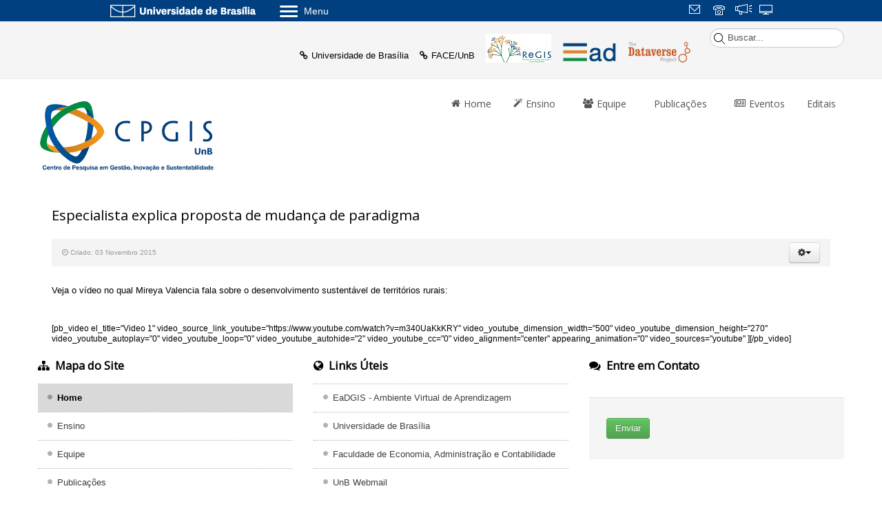

--- FILE ---
content_type: text/html; charset=utf-8
request_url: http://cpgis.unb.br/index.php?option=com_content&view=article&id=132:especialista-explica-proposta&catid=86:novidades&Itemid=2138
body_size: 13061
content:
<!DOCTYPE html>
<!-- jsn_blank_pro 1.0.3 -->
<html lang="pt-br" dir="ltr">
<head>
	<meta http-equiv="content-type" content="text/html; charset=utf-8" />
	<meta name="author" content="Alexandre Maduro" />
	<meta name="generator" content="Joomla! - Open Source Content Management - Version 3.7.4" />
	<title>Especialista explica proposta de mudança de paradigma</title>
	<link href="/templates/jsn_blank_pro/favicon.ico" rel="shortcut icon" type="image/vnd.microsoft.icon" />
	<link href="http://cpgis.unb.br/index.php?option=com_search&amp;view=article&amp;id=132:especialista-explica-proposta&amp;catid=86:novidades&amp;Itemid=2138&amp;format=opensearch" rel="search" title="Pesquisar CPGIS" type="application/opensearchdescription+xml" />
	<link href="/media/system/css/modal.css?b27f4c9271abcc7a69a196a8eed4cc00" rel="stylesheet" type="text/css" />
	<link href="/components/com_imageshow/assets/css/style.css" rel="stylesheet" type="text/css" />
	<link href="/media/jui/css/bootstrap.min.css?b27f4c9271abcc7a69a196a8eed4cc00" rel="stylesheet" type="text/css" />
	<link href="/media/jui/css/bootstrap-responsive.min.css?b27f4c9271abcc7a69a196a8eed4cc00" rel="stylesheet" type="text/css" />
	<link href="/media/jui/css/bootstrap-extended.css?b27f4c9271abcc7a69a196a8eed4cc00" rel="stylesheet" type="text/css" />
	<link href="/plugins/system/jsntplframework/assets/3rd-party/bootstrap/css/bootstrap-frontend.min.css" rel="stylesheet" type="text/css" />
	<link href="/plugins/system/jsntplframework/assets/3rd-party/bootstrap/css/bootstrap-responsive-frontend.min.css" rel="stylesheet" type="text/css" />
	<link href="/templates/system/css/system.css" rel="stylesheet" type="text/css" />
	<link href="/templates/system/css/general.css" rel="stylesheet" type="text/css" />
	<link href="/templates/jsn_blank_pro/css/template.css" rel="stylesheet" type="text/css" />
	<link href="/templates/jsn_blank_pro/css/template_pro.css" rel="stylesheet" type="text/css" />
	<link href="/templates/jsn_blank_pro/css/colors/green.css" rel="stylesheet" type="text/css" />
	<link href="/templates/jsn_blank_pro/css/styles/business.css" rel="stylesheet" type="text/css" />
	<link href="/templates/jsn_blank_pro/css/layouts/jsn_wide.css" rel="stylesheet" type="text/css" />
	<link href="/templates/jsn_blank_pro/css/layouts/jsn_mobile.css" rel="stylesheet" type="text/css" />
	<link href="/templates/jsn_blank_pro/css/custom.css" rel="stylesheet" type="text/css" />
	<link href="/plugins/system/jsnframework/assets/joomlashine/css/jsn-gui.css" rel="stylesheet" type="text/css" />
	<link href="/plugins/system/jsnframework/assets/3rd-party/jquery-tipsy/tipsy.css" rel="stylesheet" type="text/css" />
	<link href="/components/com_uniform/assets/css/form.css" rel="stylesheet" type="text/css" />
	<link href="/index.php?option=com_uniform&amp;view=form&amp;task=generateStylePages&amp;form_id=3" rel="stylesheet" type="text/css" />
	<style type="text/css">
		div.jsn-modulecontainer ul.menu-mainmenu ul li,
		div.jsn-modulecontainer ul.menu-mainmenu ul {
			width: 200px;
		}
		div.jsn-modulecontainer ul.menu-mainmenu ul ul {
		
				margin-left: 200px;
				margin-left: 200px\9;
			
		}
		div.jsn-modulecontainer ul.menu-mainmenu li.jsn-submenu-flipback ul ul {
		
				right: 200px;
				right: 200px\9;
			
		}
		#jsn-pos-toolbar div.jsn-modulecontainer ul.menu-mainmenu ul ul {
		
				margin-right: 200px;
				margin-right: 200px\9;
				margin-left : auto
		}
	
	div.jsn-modulecontainer ul.menu-sidemenu ul,
	div.jsn-modulecontainer ul.menu-sidemenu ul li {
		width: 200px;
	}
	div.jsn-modulecontainer ul.menu-sidemenu li ul {
		right: -200px;
	}
	body.jsn-direction-rtl div.jsn-modulecontainer ul.menu-sidemenu li ul {
		left: -200px;
		right: auto;
	}
	div.jsn-modulecontainer ul.menu-sidemenu ul ul {
		margin-left: 199px;
	}
	</style>
	<script type="application/json" class="joomla-script-options new">{"system.paths":{"root":"","base":""}}</script>
	<script src="/media/system/js/mootools-core.js?b27f4c9271abcc7a69a196a8eed4cc00" type="text/javascript"></script>
	<script src="/media/system/js/core.js?b27f4c9271abcc7a69a196a8eed4cc00" type="text/javascript"></script>
	<script src="/media/system/js/mootools-more.js?b27f4c9271abcc7a69a196a8eed4cc00" type="text/javascript"></script>
	<script src="/media/system/js/modal.js?b27f4c9271abcc7a69a196a8eed4cc00" type="text/javascript"></script>
	<script src="/media/jui/js/jquery.min.js?b27f4c9271abcc7a69a196a8eed4cc00" type="text/javascript"></script>
	<script src="/media/jui/js/jquery-noconflict.js?b27f4c9271abcc7a69a196a8eed4cc00" type="text/javascript"></script>
	<script src="/media/jui/js/jquery-migrate.min.js?b27f4c9271abcc7a69a196a8eed4cc00" type="text/javascript"></script>
	<script src="/media/jui/js/bootstrap.min.js?b27f4c9271abcc7a69a196a8eed4cc00" type="text/javascript"></script>
	<script src="/media/system/js/caption.js?b27f4c9271abcc7a69a196a8eed4cc00" type="text/javascript"></script>
	<script src="/plugins/system/jsntplframework/assets/joomlashine/js/noconflict.js" type="text/javascript"></script>
	<script src="/plugins/system/jsntplframework/assets/joomlashine/js/utils.js" type="text/javascript"></script>
	<script src="/templates/jsn_blank_pro/js/jsn_template.js" type="text/javascript"></script>
	<script src="/components/com_uniform/assets/js/jsn_uf_jquery_safe.js" type="text/javascript"></script>
	<script src="/components/com_uniform/assets/js/libs/jquery.placeholder.js" type="text/javascript"></script>
	<script src="/components/com_uniform/assets/js/libs/json-2.3.min.js" type="text/javascript"></script>
	<script src="/plugins/system/jsnframework/assets/3rd-party/jquery-scrollto/jquery.scrollTo.js" type="text/javascript"></script>
	<script src="/components/com_uniform/assets/js/form.js" type="text/javascript"></script>
	<script src="/components/com_uniform/assets/js/jsn_uf_conflict.js" type="text/javascript"></script>
	<script type="text/javascript">

		jQuery(function($) {
			SqueezeBox.initialize({});
			SqueezeBox.assign($('a.modal').get(), {
				parse: 'rel'
			});
		});

		window.jModalClose = function () {
			SqueezeBox.close();
		};
		
		// Add extra modal close functionality for tinyMCE-based editors
		document.onreadystatechange = function () {
			if (document.readyState == 'interactive' && typeof tinyMCE != 'undefined' && tinyMCE)
			{
				if (typeof window.jModalClose_no_tinyMCE === 'undefined')
				{	
					window.jModalClose_no_tinyMCE = typeof(jModalClose) == 'function'  ?  jModalClose  :  false;
					
					jModalClose = function () {
						if (window.jModalClose_no_tinyMCE) window.jModalClose_no_tinyMCE.apply(this, arguments);
						tinyMCE.activeEditor.windowManager.close();
					};
				}
		
				if (typeof window.SqueezeBoxClose_no_tinyMCE === 'undefined')
				{
					if (typeof(SqueezeBox) == 'undefined')  SqueezeBox = {};
					window.SqueezeBoxClose_no_tinyMCE = typeof(SqueezeBox.close) == 'function'  ?  SqueezeBox.close  :  false;
		
					SqueezeBox.close = function () {
						if (window.SqueezeBoxClose_no_tinyMCE)  window.SqueezeBoxClose_no_tinyMCE.apply(this, arguments);
						tinyMCE.activeEditor.windowManager.close();
					};
				}
			}
		};
		jQuery(function($){ $(".dropdown-toggle").dropdown(); });jQuery(window).on('load',  function() {
				new JCaption('img.caption');
			});
				JSNTemplate.initTemplate({
					templatePrefix			: "jsn_blank_pro_",
					templatePath			: "/templates/jsn_blank_pro",
					enableRTL				: 0,
					enableGotopLink			: 1,
					enableMobile			: 1,
					enableMobileMenuSticky	: 1,
					enableDesktopMenuSticky	: 1,
					responsiveLayout		: ["mobile","wide"]
				});
			
	</script>
	<meta name="viewport" content="width=device-width, initial-scale=1.0, maximum-scale=2.0" />

	<!-- html5.js and respond.min.js for IE less than 9 -->
	<!--[if lt IE 9]>
		<script src="http://html5shim.googlecode.com/svn/trunk/html5.js"></script>
		<script src="/plugins/system/jsntplframework/assets/3rd-party/respond/respond.min.js"></script>
	<![endif]-->
	</head>
<body id="jsn-master" class="jsn-textstyle-business jsn-color-green jsn-direction-ltr jsn-responsive jsn-mobile jsn-joomla-30  jsn-com-content jsn-view-article jsn-itemid-2138">
        <link type="text/css" href="https://web.unb.br/templates/compartilhado/css/template.css" rel="stylesheet">

			<div class="barra-topo">
    <div class="barra-inner container">
      <div class="row-fluid">
          <div class="logo-unb span3">
             <div class="custom">
				<p>
                    <a href="https://www.unb.br" title="Ir para o Portal da UnB">
            			            			<img alt="" src="https://web.unb.br/images/logo-unb.png">
				  </a>
                  </p>
			 </div>
          </div>
          <div class="menu-unb span7">
                        <div class="menu-toggle-list">
              <a class="btn-menu collapsed" data-target="#menu-collapse" data-toggle="collapse">
                                <img src="https://web.unb.br/images/icon-menu.png" alt="Ícone do menu"> <span>Menu</span>
                
              </a>
              <div id="menu-collapse" class="barra-sp-mobile-menu collapse">
					      <ul class="nav menu"
      					>
        					<li class="item-301"><a href="http://www.unb.br/a-unb?menu=423" target="_blank" >Sobre a UnB</a></li><li class="item-305"><a href="https://www.unb.br/institucional/unidades-academicas/institutos" target="_blank" >Unidades acadêmicas</a></li><li class="item-302"><a href="http://estudenaunb.unb.br/" target="_blank" >Estude na UnB</a></li><li class="item-312"><a href="http://www.unb.br/graduacao?menu=439" target="_blank" >Graduação</a></li><li class="item-313"><a href="http://www.unb.br/pos-graduacao?menu=440" target="_blank" >Pós-Graduação</a></li><li class="item-306"><a href="http://www.unb.br/estrutura-administrativa?menu=425" target="_blank" >Administração</a></li><li class="item-307"><a href="http://dgp.unb.br/" target="_blank" >Servidor</a></li>					      </ul>
			        </div>
            </div>
                    
  
          </div>
          <div class="links-unb span2 pull-right">
                 <div class="modulo-icones-barratopo" style="float:right">
                     <ul>
                         <!-- 111 <li><a target="_blank" href="https://webmail.unb.br/" class="icones-barratopo" id="default">&nbsp;</a>
                         </li> -->
<!-- JONA-->                         <li><a target="_blank" href="https://webmail.unb.br/" class="icones-barratopo" id="webmail" title="Webmail">&nbsp;</a>
                         </li>
			 					<li style="display:none;"><a href="/mapa-do-site?view=html&amp;id=0" class="icones-barratopo" style="padding-right:35px" id="mapa" title="Mapa do Site">&nbsp;</a>
                         		</li>
                                                         <li><a target="_blank" href="https://noticias.unb.br/images/Telefones_unb/mprazer.pdf" id="telefones" title="Telefones da UnB">&nbsp;</a>
                         </li>
                         <li><a target="_blank" href="https://sistema.ouvidorias.gov.br" id="transparencia" title="Fala.BR">&nbsp;</a>
                         </li>
                       
                       <li><a target="_blank" href="http://www.sistemas.unb.br" class="icones-barratopo" id="sistemas" title="Sistemas">&nbsp;</a>
                         </li> 
                       
                       
                     </ul>
                 </div>
          </div>
          <div class="clearfix"></div>
        </div>
    </div>
  </div>


			


	<a name="top" id="top"></a>
		<div id="jsn-page">
			<div id="jsn-pos-stick-leftbottom">
			<div class=" jsn-modulecontainer"><div class="jsn-modulecontainer_inner"><div class="jsn-modulecontent">
<div  >
	<style type="text/css">
/* ========== PROMO ========== */
.jsn-homepage.jsn-demo-page #jsn-promo {
	margin: 0;
}
.jsn-homepage.jsn-demo-page .box_skitter,
.jsn-homepage.jsn-demo-page .label_skitter {
	background: none !important;
}
.jsn-color-blue.jsn-homepage.jsn-demo-page #jsn-promo {
	background-color: #41688f;
}
.jsn-color-red.jsn-homepage.jsn-demo-page #jsn-promo {
	background-color: #e74c3c;
}
.jsn-color-green.jsn-homepage.jsn-demo-page #jsn-promo {
	background-color: #1abc9c;
}
.jsn-color-orange.jsn-homepage.jsn-demo-page #jsn-promo {
	background-color: #e67e22;
}
.jsn-color-violet.jsn-homepage.jsn-demo-page #jsn-promo {
	background-color: #9b59b6;
}
.jsn-color-grey.jsn-homepage.jsn-demo-page #jsn-promo {
	background-color: #bcc6c9;
}
/* ========== MAIN FEATURES ========== */
#demo-main-features {
	padding: 80px 0;
}
#demo-main-features div.grid-layout div.grid-col div.grid-col_inner {
	margin-right: 0;
	padding: 55px;
}

#demo-main-features div.grid-layout.grid1 div.grid-col.block1 div.grid-col_inner {
	border-right: 1px solid #e5e5e5;
	border-bottom: 1px solid #e5e5e5;
}
#demo-main-features div.grid-layout.grid2 div.grid-col.block4 div.grid-col_inner {
	border-top: 1px solid #e5e5e5;
	border-left: 1px solid #e5e5e5;
}
#demo-main-features div.grid-layout.grid2 div.grid-col {
	margin-top: -1px;
}
#demo-main-features div.grid-layout.grid2 div.grid-col.block4 {
	margin-left: -1px;
}
#demo-main-features div.grid-layout div.grid-col .icon {
	display: inline-block;
	float: left;
}
#demo-main-features div.grid-layout div.grid-col .icon .link-icon {
	display: block;
	padding: 0;
	width: 63px;
	height: 63px;
overflow: hidden;
}
#demo-main-features div.grid-layout div.grid-col .icon .link-icon img {
display: block;
	background-color: #555;
}
.jsn-color-blue #demo-main-features div.grid-layout div.grid-col .icon .link-icon img {
	background-color: #009aca;
}
.jsn-color-red #demo-main-features div.grid-layout div.grid-col .icon .link-icon img {
	background-color: #bf0000;
}
.jsn-color-green #demo-main-features div.grid-layout div.grid-col .icon .link-icon img {
	background-color: #429e00;
}
.jsn-color-orange #demo-main-features div.grid-layout div.grid-col .icon .link-icon img  {
	background-color: #e66000;
}
.jsn-color-violet #demo-main-features div.grid-layout div.grid-col .icon .link-icon img {
	background-color: #9e0084;
}
.jsn-color-grey #demo-main-features div.grid-layout div.grid-col .icon .link-icon img {
	background-color: #555;
}
#demo-main-features div.grid-layout div.grid-col .intro-content {
	padding-left: 90px;
}
#demo-main-features div.grid-layout div.grid-col .intro-content .intro-heading a {
	color: #000;
	font-weight: bold;
}
#demo-main-features div.grid-layout div.grid-col .intro-content .desc {
	color: #888;
	line-height: 2em;
}

/* ========== MAIN CONTENT ========== */
.jsn-homepage.jsn-demo-page #jsn-content {
	background-color: #f5f5f5;
}
.jsn-homepage.jsn-demo-page #demo-main-content {
	padding: 50px 0 80px;
}
.jsn-homepage.jsn-demo-page #demo-main-content .demo-responsive-image {
	display: block;
}
.jsn-homepage.jsn-demo-page #demo-main-content .demo-responsive-image img {
	max-width: 100%;
}
.jsn-homepage.jsn-demo-page #demo-main-content .demo-main-content-text {
	padding: 40px;
}
.jsn-homepage.jsn-demo-page #demo-main-content .demo-main-content-text h3.main-heading {
	font-size: 1.8em;
	margin-bottom: 30px;
}

/* ========== DEMO GALLERY ========== */
#demo-gallery {
	padding: 50px 0;
	border-bottom: 1px solid #e5e5e5;
}
#demo-gallery .item {
	padding: 40px;
}
#demo-gallery .item .img a {
	display: block;
	position: relative;
}
#demo-gallery .item .img a img {
	max-width: 100%;
}
#demo-gallery .item .desc {
	padding: 10px 20px;
	border: 1px solid #e5e5e5;
}
#demo-gallery .item .img a:before {
	content: "";
	display: block;
	position: absolute;
	width: 70px;
	height: 70px;
	top: calc(50% - 15px);
	left: 50%;
	margin-left: -35px;
	background: #000 url(media/joomlashine/jsn-blank/custom-html/demo-gallery/icon-zoom.png) center center no-repeat;
	z-index: 10;
	opacity: 0;
	filter: alpha(opacity=0);
	-ms-filter:"progid:DXImageTransform.Microsoft.Alpha(Opacity=0)";
	border-radius: 100%;
	-moz-border-radius: 100%;
	-webkit-border-radius: 100%;
	transition: all 0.2s ease-in-out;
	-moz-transition: all 0.2s ease-in-out;
	-webkit-transition: all 0.2s ease-in-out;
}
#demo-gallery .item .img a:hover:before {
	top: calc(50% - 35px);
	opacity: 1;
	filter: alpha(opacity=100);
	-ms-filter:"progid:DXImageTransform.Microsoft.Alpha(Opacity=100)";
}
#demo-gallery .item .img a:after{
	content: "";
	position: absolute;
	display: block;
	width: 100%;
	height: 100%;
	top: 0;
	left: 0;
	background-color: rgba(0,0,0,0.3);
	z-index: 9;
	opacity: 0;
	filter: alpha(opacity=0);
	-ms-filter:"progid:DXImageTransform.Microsoft.Alpha(Opacity=0)";
	transition: all 0.2s ease-in-out;
	-moz-transition: all 0.2s ease-in-out;
	-webkit-transition: all 0.2s ease-in-out;
}
#demo-gallery .item .img a:hover:after {
	opacity: 1;
	filter: alpha(opacity=100);
	-ms-filter:"progid:DXImageTransform.Microsoft.Alpha(Opacity=100)";
}

/* ========== USERMODULES3 ========== */
.jsn-homepage.jsn-demo-page #jsn-pos-content-bottom + #jsn-usermodules3 {
	padding: 50px 0;
}
.jsn-homepage.jsn-demo-page div.jsn-modulecontainer ul.menu-sidemenu {
	border: none;
}
.jsn-homepage.jsn-demo-page #jsn-usermodules3 ul.menu-sidemenu > li > a > span {
	padding-left: 0;
	background: none;
}

@media only screen and (max-width: 768px), (max-device-width: 768px) {
	#demo-main-features div.grid-layout div.grid-col div.grid-col_inner {
		padding: 30px;
	}
	#demo-main-features {
		padding: 50px 0;
	}
	#demo-gallery .item .img a {
		right: auto;
		left: auto;
		top: auto;
	}
}
@media only screen and (max-width: 480px), (max-device-width: 480px) {
	[class*="jsn-themeslider-skitter-"] .label_skitter p.jsn-themeslider-caption-title {
		font-size: 26px;
		margin-top: 30px;
	}
	[class*="jsn-themeslider-skitter-"] .label_skitter p.jsn-themeslider-caption-description {
		font-size: 16px;
	}
	#demo-main-features div.grid-layout.grid1 div.grid-col.block1 div.grid-col_inner {
		border-bottom: none;
		border-right: none;
	}
	#demo-main-features div.grid-layout.grid2 div.grid-col.block4 div.grid-col_inner {
		border-left: none;
		border-top: none;
	}
	#demo-main-features div.grid-layout div.grid-col div.grid-col_inner {
		padding: 20px;
	}
}
</style></div><div class="clearbreak"></div></div></div></div>
		</div>
			<div id="jsn-topheader">
			<div id="jsn-topheader-inner" class="clearafter">
							<div id="jsn-pos-top" class="pull-right">
					<div class=" jsn-modulecontainer"><div class="jsn-modulecontainer_inner"><div class="jsn-modulecontent"><span class="jsn-menu-toggle"><i class="fa fa-navicon"></i></span>
<ul class="menu-topmenu menu-iconmenu">
	<li  class="first   ">		<a class=" clearfix" href="http://www.unb.br" target="_blank" >
			<i class="fa fa-link"></i>
			<span>
			<span class="jsn-menutitle">Universidade de Brasília</span>			</span>
		</a>
</li><li  class="  ">		<a class=" clearfix" href="http://www.face.unb.br" target="_blank" >
			<i class="fa fa-link"></i>
			<span>
			<span class="jsn-menutitle">FACE/UnB</span>			</span>
		</a>
</li><li  class="">		<a class=" clearfix" href="http://periodicos.unb.br/index.php/regis" target="_blank" >
			<i class=""></i>
			<span>
			<span class="jsn-menutitle"><img src="/images/homeHeaderLogoImage_pt_BR.jpg" alt="ReGIS" /></span>			</span>
		</a>
</li><li  class="">		<a class=" clearfix" href="http://ead.cpgis.unb.br" target="_blank" >
			<i class=""></i>
			<span>
			<span class="jsn-menutitle"><img src="/images/ead.png" alt="EAD" /></span>			</span>
		</a>
</li><li  class="last">		<a class=" clearfix" href="https://dataverse.harvard.edu/dataverse/cpgis" target="_blank" >
			<i class=""></i>
			<span>
			<span class="jsn-menutitle"><img src="/images/dataverse.png" alt="Dataverse" /></span>			</span>
		</a>
</li></ul><div class="clearbreak"></div></div></div></div><div class=" jsn-modulecontainer"><div class="jsn-modulecontainer_inner"><div class="jsn-modulecontent">	<div class="search">
		<form action="/index.php?option=com_content&amp;view=article&amp;id=132&amp;Itemid=2138" method="post" class="form-inline">
			<label for="mod-search-searchword" class="element-invisible">Buscar...</label> <input name="searchword" id="mod-search-searchword" maxlength="200"  class="inputbox search-query" type="text" size="0" value="Buscar..."  onblur="if (this.value=='') this.value='Buscar...';" onfocus="if (this.value=='Buscar...') this.value='';" />			<input type="hidden" name="task" value="search" />
			<input type="hidden" name="option" value="com_search" />
			<input type="hidden" name="Itemid" value="2138" />
		</form>
	</div>

<div class="clearbreak"></div></div></div></div>
					<div class="clearbreak"></div>
				</div>
						</div>
		</div>
			<div id="jsn-header">
			<div id="jsn-header-inner" class="clearafter">
				<div id="jsn-logo" class="pull-left">
				<a href="/index.php" title=""><img src="/templates/jsn_blank_pro/images/colors/green/logo.png" alt="" id="jsn-logo-desktop" /></a>				</div>
							<div id="jsn-menu" class="pull-right">
									<div id="jsn-pos-mainmenu">
						<div class=" jsn-modulecontainer"><div class="jsn-modulecontainer_inner"><div class="jsn-modulecontent"><span class="jsn-menu-toggle"><i class="fa fa-navicon"></i></span>
<ul class="menu-mainmenu menu-iconmenu menu-richmenu">
	<li  class="first   "><a class="jsn-nodescription clearfix" href="/index.php?option=com_content&amp;view=article&amp;id=102&amp;Itemid=435" >
	<i class="fa fa-home "></i>
	<span>
		<span class="jsn-menutitle">Home</span>	</span>
</a></li><li  class="parent   ">	<a class="clearfix" href="#" >
		<i class="fa fa-magic "></i>
		<span>
		<span class="jsn-menutitle">Ensino</span>		</span>
	</a>
	<span class="jsn-menu-toggle"><i class="fa fa-navicon"></i></span><ul><li  class="first last">		<a class=" clearfix" href="http://ead.cpgis.unb.br/" target="_blank" >
			<i class=""></i>
			<span>
			<span class="jsn-menutitle">Educação a Distância</span>			</span>
		</a>
</li></ul></li><li  class="parent   ">	<a class="clearfix" href="#" >
		<i class="fa fa-users "></i>
		<span>
		<span class="jsn-menutitle">Equipe</span>		</span>
	</a>
	<span class="jsn-menu-toggle"><i class="fa fa-navicon"></i></span><ul><li  class="first"><a class="jsn-nodescription clearfix" href="/index.php?option=com_content&amp;view=article&amp;id=117&amp;Itemid=2119" >
	<i class=" "></i>
	<span>
		<span class="jsn-menutitle">Professores Pesquisadores</span>	</span>
</a></li><li  class=""><a class="jsn-nodescription clearfix" href="/index.php?option=com_content&amp;view=article&amp;id=124&amp;Itemid=2120" >
	<i class=" "></i>
	<span>
		<span class="jsn-menutitle">Pesquisadores Associados</span>	</span>
</a></li><li  class="last"><a class="jsn-nodescription clearfix" href="/index.php?option=com_content&amp;view=article&amp;id=125&amp;Itemid=2121" >
	<i class=" "></i>
	<span>
		<span class="jsn-menutitle">Pesquisadores Assistentes</span>	</span>
</a></li></ul></li><li  class="parent"><a class="clearfix" href="javascript: void(0)">
	<i class=" "></i>
	<span>
		<span class="jsn-menutitle">Publicações</span>	</span>
  </a>
<span class="jsn-menu-toggle"><i class="fa fa-navicon"></i></span><ul><li  class="first"><a class="jsn-nodescription clearfix" href="/index.php?option=com_content&amp;view=article&amp;id=118&amp;Itemid=2123" >
	<i class=" "></i>
	<span>
		<span class="jsn-menutitle">Livros</span>	</span>
</a></li><li  class="last"><a class="jsn-nodescription clearfix" href="/index.php?option=com_content&amp;view=article&amp;id=119&amp;Itemid=2124" >
	<i class=" "></i>
	<span>
		<span class="jsn-menutitle">Artigos</span>	</span>
</a></li></ul></li><li  class="parent   ">	<a class="clearfix" href="#" >
		<i class="fa fa-newspaper-o "></i>
		<span>
		<span class="jsn-menutitle">Eventos</span>		</span>
	</a>
	<span class="jsn-menu-toggle"><i class="fa fa-navicon"></i></span><ul><li  class="first last"><a class="jsn-nodescription clearfix" href="/index.php?option=com_content&amp;view=article&amp;id=120&amp;Itemid=2132" >
	<i class=" "></i>
	<span>
		<span class="jsn-menutitle">Participação em Eventos</span>	</span>
</a></li></ul></li><li  class="last"><a class="jsn-nodescription clearfix" href="/index.php?option=com_content&amp;view=article&amp;id=134&amp;Itemid=2094" >
	<i class=" "></i>
	<span>
		<span class="jsn-menutitle">Editais</span>	</span>
</a></li></ul><div class="clearbreak"></div></div></div></div>
					</div>
									<span id="jsn-desktopswitch">
						<a href="#" onclick="javascript: JSNUtils.setTemplateAttribute('jsn_blank_pro_','mobile','no'); return false;"></a>
					</span>
					<span id="jsn-mobileswitch">
						<a href="#" onclick="javascript: JSNUtils.setTemplateAttribute('jsn_blank_pro_','mobile','yes'); return false;"></a>
					</span>
					            <div class="clearbreak"></div>
				</div>
						</div>
		</div>

		<div id="jsn-body">
					<div id="jsn-content" class="">
				<div id="jsn-content_inner"  class="row-fluid">
						<div id="jsn-maincontent" class="span12 order1  row-fluid">
					<div id="jsn-maincontent_inner">
								<div id="jsn-centercol" class="span12 order1 "><div id="jsn-centercol_inner">
									<div id="jsn-mainbody-content" class=" jsn-hasmainbody">
											<div id="jsn-mainbody">
										<div id="system-message-container">
	</div>

												<div class="item-page" itemscope itemtype="http://schema.org/Article">
			<meta itemprop="inLanguage" content="pt-BR" />
							<div class="page-header">
					<h1> Especialista explica proposta de mudança de paradigma </h1>
				</div>
																<div class="jsn-article-toolbar">
											<div class="article-info muted full-left">
							<dl class="article-info">
								<dt class="article-info-term">Detalhes</dt>

																								
								
																																				<dd class="create">
											<i class="fa fa-clock-o"></i>
											<time datetime="2015-11-03T16:35:36+00:00" itemprop="dateCreated">
												Criado: 03 Novembro 2015											</time>
										</dd>
									
																								</dl>
						</div>
																							<div class="btn-group pull-right"> 
								<a class="btn dropdown-toggle" data-toggle="dropdown" href="#" role="button"> <span class="fa fa-cog"></span><span class="caret"></span></a>
								<ul class="dropdown-menu">
																			<li><i class="fa fa-print"></i><a href="/index.php?option=com_content&amp;view=article&amp;id=132:especialista-explica-proposta&amp;catid=86&amp;tmpl=component&amp;print=1&amp;layout=default&amp;page=&amp;Itemid=2138" title="Imprimir o artigo < Especialista explica proposta de mudança de paradigma >" onclick="window.open(this.href,'win2','status=no,toolbar=no,scrollbars=yes,titlebar=no,menubar=no,resizable=yes,width=640,height=480,directories=no,location=no'); return false;" rel="nofollow">			<span class="icon-print" aria-hidden="true"></span>
		Imprimir	</a> </li>
																												<li> <i class="fa fa-envelope"></i> <a href="/index.php?option=com_mailto&amp;tmpl=component&amp;template=jsn_blank_pro&amp;link=76044e9a67c045cde1fcee4ce29d128698f0fe5f" title="Envie este link a um amigo" onclick="window.open(this.href,'win2','width=400,height=350,menubar=yes,resizable=yes'); return false;" rel="nofollow">			<span class="icon-envelope" aria-hidden="true"></span>
		Email	</a> </li>
																										</ul>
							</div>
															</div>
						
						
																									<div itemprop="articleBody">
					<p>Veja o vídeo no qual Mireya Valencia fala sobre o desenvolvimento sustentável de territórios rurais:</p>
 
<p> </p>
<p style="font-size: 12.16px; line-height: 15.808px;">[pb_video el_title="Video 1" video_source_link_youtube="https://www.youtube.com/watch?v=m340UaKkKRY" video_youtube_dimension_width="500" video_youtube_dimension_height="270" video_youtube_autoplay="0" video_youtube_loop="0" video_youtube_autohide="2" video_youtube_cc="0" video_alignment="center" appearing_animation="0" video_sources="youtube" ][/pb_video]</p>				</div>

													</div>


									</div>
									</div>
		        				</div></div> <!-- end centercol -->
        				</div></div> <!-- end jsn-maincontent -->
		                </div>
            </div>
					<div id="jsn-content-bottom">
				<div id="jsn-content-bottom-inner">
									<div id="jsn-usermodules3" class="jsn-modulescontainer jsn-modulescontainer3 row-fluid">
										<div id="jsn-pos-user5" class="span4 order1 ">
							<div class="  jsn-modulecontainer"><div class="jsn-modulecontainer_inner"><div><div><h3 class="jsn-moduletitle"><span class="jsn-moduleicon "><i class="fa fa-sitemap"></i>Mapa do Site</span></h3><div class="jsn-modulecontent"><span class="jsn-menu-toggle"><i class="fa fa-navicon"></i></span>
<ul class="menu-sidemenu">
	<li  class="active first   "><a class="clearfix" href="/index.php?option=com_content&amp;view=article&amp;id=102&amp;Itemid=435" >
	<i class="fa fa-home "></i>
	<span>
		<span class="jsn-menutitle">Home</span>	</span>
</a></li><li  class="  ">	<a class="clearfix" href="#" >
		<i class="fa fa-magic "></i>
		<span>
		<span class="jsn-menutitle">Ensino</span>		</span>
	</a>
	</li><li  class="  ">	<a class="clearfix" href="#" >
		<i class="fa fa-users "></i>
		<span>
		<span class="jsn-menutitle">Equipe</span>		</span>
	</a>
	</li><li  class=""><a class="clearfix" href="javascript: void(0)">
	<i class=" "></i>
	<span>
		<span class="jsn-menutitle">Publicações</span>	</span>
  </a>
</li><li  class="  ">	<a class="clearfix" href="#" >
		<i class="fa fa-newspaper-o "></i>
		<span>
		<span class="jsn-menutitle">Eventos</span>		</span>
	</a>
	</li><li  class="last"><a class="clearfix" href="/index.php?option=com_content&amp;view=article&amp;id=134&amp;Itemid=2094" >
	<i class=" "></i>
	<span>
		<span class="jsn-menutitle">Editais</span>	</span>
</a></li></ul><div class="clearbreak"></div></div></div></div></div></div>
						</div>
															<div id="jsn-pos-user6" class="span4 order2 ">
							<div class="  jsn-modulecontainer"><div class="jsn-modulecontainer_inner"><div><div><h3 class="jsn-moduletitle"><span class="jsn-moduleicon "><i class="fa fa-globe"></i>Links Úteis</span></h3><div class="jsn-modulecontent"><span class="jsn-menu-toggle"><i class="fa fa-navicon"></i></span>
<ul class="menu-sidemenu">
	<li  class="first">		<a class=" clearfix" href="http://ead.cpgis.unb.br/" target="_blank" >
			<i class=""></i>
			<span>
			<span class="jsn-menutitle">EaDGIS - Ambiente Virtual de Aprendizagem</span>			</span>
		</a>
</li><li  class="">		<a class=" clearfix" href="http://www.unb.br" target="_blank" >
			<i class=""></i>
			<span>
			<span class="jsn-menutitle">Universidade de Brasília</span>			</span>
		</a>
</li><li  class="">		<a class=" clearfix" href="http://www.face.unb.br" target="_blank" >
			<i class=""></i>
			<span>
			<span class="jsn-menutitle">Faculdade de Economia, Administração e Contabilidade</span>			</span>
		</a>
</li><li  class="">		<a class=" clearfix" href="http://webmail.unb.br" target="_blank" >
			<i class=""></i>
			<span>
			<span class="jsn-menutitle">UnB Webmail</span>			</span>
		</a>
</li><li  class="">		<a class=" clearfix" href="http://portaldosdados.info/rete.inf.br/index.php/a-rede" target="_blank" >
			<i class=""></i>
			<span>
			<span class="jsn-menutitle">Rede de Gestão Territorial</span>			</span>
		</a>
</li><li  class="">		<a class=" clearfix" href="http://www.capes.gove.br" target="_blank" >
			<i class=""></i>
			<span>
			<span class="jsn-menutitle">CAPES - Coordenação de Aperfeiçoamento de Pessoal de Nível Superior</span>			</span>
		</a>
</li><li  class="last">		<a class=" clearfix" href="http://www.cnpq.br/" target="_blank" >
			<i class=""></i>
			<span>
			<span class="jsn-menutitle">Cnpq - Conselho Nacional de Desenvolvimento Científico e Tecnológico</span>			</span>
		</a>
</li></ul><div class="clearbreak"></div></div></div></div></div></div>
						</div>
															<div id="jsn-pos-user7" class="span4 order3 ">
							<div class="  jsn-modulecontainer"><div class="jsn-modulecontainer_inner"><div><div><h3 class="jsn-moduletitle"><span class="jsn-moduleicon "><i class="fa fa-comments"></i>Entre em Contato</span></h3><div class="jsn-modulecontent"><div class="jsn-uniform jsn-master" data-form-name='51afccdcfaefd9d807fd4ab046035f36' id='jsn_form_3'><div class="jsn-bootstrap"><form name='form_51afccdcfaefd9d807fd4ab046035f36' id='form_51afccdcfaefd9d807fd4ab046035f36' action="http://cpgis.unb.br/index.php?option=com_uniform&amp;view=form&amp;task=form.save&amp;form_id=3" method="post" class="form-validate Vertical " enctype="multipart/form-data" ><span class="hide jsn-language" style="display:none;" data-value='{"JSN_UNIFORM_CHARACTERS":"Characters","JSN_UNIFORM_WORDS":"Words","JSN_UNIFORM_CONFIRM_FIELD_PASSWORD_MIN_MAX_CHARACTER":"The password must contain minimum %mi% and maximum %mx% character(s)","JSN_UNIFORM_CONFIRM_FIELD_EMAIL_CONFIRM":"Both email addresses must be the same.","JSN_UNIFORM_CONFIRM_FIELD_MIN_NUMBER":"The number cannot be less than","JSN_UNIFORM_CONFIRM_FIELD_MAX_NUMBER":"The number cannot be greater than","JSN_UNIFORM_DATE_HOUR_TEXT":"Hour","JSN_UNIFORM_DATE_MINUTE_TEXT":"Minute","JSN_UNIFORM_DATE_CLOSE_TEXT":"Close","JSN_UNIFORM_DATE_PREV_TEXT":"Prev","JSN_UNIFORM_DATE_NEXT_TEXT":"Next","JSN_UNIFORM_DATE_CURRENT_TEXT":"Today","JSN_UNIFORM_DATE_MONTH_JANUARY":"January","JSN_UNIFORM_DATE_MONTH_FEBRUARY":"February","JSN_UNIFORM_DATE_MONTH_MARCH":"March","JSN_UNIFORM_DATE_MONTH_APRIL":"April","JSN_UNIFORM_DATE_MONTH_MAY":"May","JSN_UNIFORM_DATE_MONTH_JUNE":"June","JSN_UNIFORM_DATE_MONTH_JULY":"July","JSN_UNIFORM_DATE_MONTH_AUGUST":"August","JSN_UNIFORM_DATE_MONTH_SEPTEMBER":"September","JSN_UNIFORM_DATE_MONTH_OCTOBER":"October","JSN_UNIFORM_DATE_MONTH_NOVEMBER":"November","JSN_UNIFORM_DATE_MONTH_DECEMBER":"December","JSN_UNIFORM_DATE_MONTH_JANUARY_SHORT":"Jan","JSN_UNIFORM_DATE_MONTH_FEBRUARY_SHORT":"Feb","JSN_UNIFORM_DATE_MONTH_MARCH_SHORT":"Mar","JSN_UNIFORM_DATE_MONTH_APRIL_SHORT":"Apr","JSN_UNIFORM_DATE_MONTH_MAY_SHORT":"May","JSN_UNIFORM_DATE_MONTH_JUNE_SHORT":"Jun","JSN_UNIFORM_DATE_MONTH_JULY_SHORT":"Jul","JSN_UNIFORM_DATE_MONTH_AUGUST_SHORT":"Aug","JSN_UNIFORM_DATE_MONTH_SEPTEMBER_SHORT":"Sep","JSN_UNIFORM_DATE_MONTH_OCTOBER_SHORT":"Oct","JSN_UNIFORM_DATE_MONTH_NOVEMBER_SHORT":"Nov","JSN_UNIFORM_DATE_MONTH_DECEMBER_SHORT":"Dec","JSN_UNIFORM_DATE_DAY_SUNDAY":"Sunday","JSN_UNIFORM_DATE_DAY_MONDAY":"Monday","JSN_UNIFORM_DATE_DAY_TUESDAY":"Tuesday","JSN_UNIFORM_DATE_DAY_WEDNESDAY":"Wednesday","JSN_UNIFORM_DATE_DAY_THURSDAY":"Thursday","JSN_UNIFORM_DATE_DAY_FRIDAY":"Friday","JSN_UNIFORM_DATE_DAY_SATURDAY":"Saturday","JSN_UNIFORM_DATE_DAY_SUNDAY_SHORT":"Sun","JSN_UNIFORM_DATE_DAY_MONDAY_SHORT":"Mon","JSN_UNIFORM_DATE_DAY_TUESDAY_SHORT":"Tue","JSN_UNIFORM_DATE_DAY_WEDNESDAY_SHORT":"Wed","JSN_UNIFORM_DATE_DAY_THURSDAY_SHORT":"Thu","JSN_UNIFORM_DATE_DAY_FRIDAY_SHORT":"Fri","JSN_UNIFORM_DATE_DAY_SATURDAY_SHORT":"Sat","JSN_UNIFORM_DATE_DAY_SUNDAY_MIN":"Su","JSN_UNIFORM_DATE_DAY_MONDAY_MIN":"Mo","JSN_UNIFORM_DATE_DAY_TUESDAY_MIN":"Tu","JSN_UNIFORM_DATE_DAY_WEDNESDAY_MIN":"We","JSN_UNIFORM_DATE_DAY_THURSDAY_MIN":"Th","JSN_UNIFORM_DATE_DAY_FRIDAY_MIN":"Fr","JSN_UNIFORM_DATE_DAY_SATURDAY_MIN":"Sa","JSN_UNIFORM_DATE_DAY_WEEK_HEADER":"Wk","JSN_UNIFORM_CONFIRM_FIELD_MAX_LENGTH":"The information cannot contain more than","JSN_UNIFORM_CONFIRM_FIELD_MIN_LENGTH":"The information cannot contain less than","JSN_UNIFORM_CAPTCHA_PUBLICKEY":"JSN_UNIFORM_CAPTCHA_PUBLICKEY","JSN_UNIFORM_BUTTON_BACK":"Back","JSN_UNIFORM_BUTTON_NEXT":"Next","JSN_UNIFORM_BUTTON_RESET":"Reset","JSN_UNIFORM_BUTTON_SUBMIT":"Submit","JSN_UNIFORM_CONFIRM_FIELD_CANNOT_EMPTY":"This field can not be empty, please enter required information.","JSN_UNIFORM_CONFIRM_FIELD_INVALID":"The information is invalid, please correct.","JSN_UNIFORM_WORDS_LEFT":"word(s) left","JSN_UNIFORM_CHARACTERS_LEFT":"character(s) left"}'></span><span class="hide jsn-base-url" style="display:none;" data-value="http://cpgis.unb.br"></span><div id="page-loading" class="jsn-bgloading"><i class="jsn-icon32 jsn-icon-loading"></i></div><div class="jsn-row-container jsn-style-light vertical"><div class="message-uniform"> </div><div data-value="3" class="jsn-form-content hide"><div class='jsn-row-container row-fluid'><div class="jsn-container-left_1 span12"><div class="control-group  name " data-id="15"><label for="name" class="control-label"></label><div class="controls "><input data-limit='{"limitMin":"0","limitMax":"30","limitType":"Characters"}' maxlength="30" class="limit-required jsn-input-medium-fluid" id="15" name="15" type="text" value="" placeholder="Nome" /></div></div>
<div class="control-group  email " data-id="16"><label for="email" class="control-label"></label><div class="controls"><div class="row-fluid"><input class="email  jsn-input-medium-fluid" id="16" name="16" type="text" value="" placeholder="E-mail" /></div></div></div>
<div class="control-group  website " data-id="17"><label for="website" class="control-label"></label><div class="controls "><input data-limit='{"limitMin":"0","limitMax":"30","limitType":"Characters"}' maxlength="30" class="limit-required jsn-input-medium-fluid" id="17" name="17" type="text" value="" placeholder="Assunto" /></div></div>
<div class="control-group  message " data-id="18"><label for="message" class="control-label"></label><div class="controls "><textarea data-limit='{"limitMin":"0","limitMax":"50","limitType":"Words"}' rows="1" class=" limit-required jsn-input-xlarge-fluid" id="18" name="18" placeholder="Escreva sua mensagem"></textarea></div></div></div></div><div class="control-group">
									<div class="controls">
									<div class="row-fluid"><img src="[data-uri]" alt="CAPTCHA" /></div>
									<input type="text" id="jsn-captcha" name="captcha" autocomplete="off" placeholder="Captcha">
									</div>
									</div></div><div class="form-actions">
									<div class="btn-toolbar pull-left">
									    <button class="btn prev hide" onclick="return false;">PREV</button>
									    <button class="btn btn-success next hide" onclick="return false;">NEXT</button>
									    <button class="btn reset" onclick="return false;" style="display:none">Reset</button>
									    <button type="submit" class="btn btn-success jsn-form-submit " >Enviar</button>
									</div>
								     </div><input type="hidden" name="form_name" value="51afccdcfaefd9d807fd4ab046035f36" /></div><input type="hidden" name="task" value="form.save" /><input type="hidden" name="option" value="com_uniform" /><input type="hidden" name="form_id" value="3" /><input type="hidden" id="use_payment_gateway" name="use_payment_gateway" value="0" /><input type="hidden" id="list_choosen_field" name="list_choosen_field" value="" /><input type="hidden" id="form_post_action" name="form_post_action" value="4" /><input type="hidden" name="form_post_action_data" value='&lt;p&gt;Obrigado!&nbsp;Recebemos sua mensagem. Em breve entraremos em contato!&lt;/p&gt;' /><input type="hidden" name="ed3ff0b8c94a9b58fbb90a89930670ed" value="1" /></form></div></div><div class="clearbreak"></div></div></div></div></div></div>
						</div>
														</div>
								</div>
            </div>
				</div>
					<div id="jsn-footer">
				<div id="jsn-footer-inner">
					<div id="jsn-footermodules" class="jsn-modulescontainer jsn-modulescontainer2 row-fluid">
										<div id="jsn-pos-footer" class="span6">
							<div class=" jsn-modulecontainer"><div class="jsn-modulecontainer_inner"><div class="jsn-modulecontent">
<div  >
	<ul class="list-nobullet">
<li><a class="link-icon fa fa-copyright">2015. Todos os Direitos Reservados</a></li>
<li><a class="link-icon fa fa-home">Campus Universitário Darcy Ribeiro | Prédio da FACE - CEP: 70910-900</a></li>
<li><a class="link-icon fa fa-phone-square">+ 55 (61) 3107-0884</a></li>
<li><a class="link-icon fa fa-phone-square">+ 55 (61) 3107-0877</a></li>
</ul>
<p> </p></div><div class="clearbreak"></div></div></div></div>
						</div>
										<div id="jsn-pos-bottom" class="span6">
							<div class=" jsn-modulecontainer"><div class="jsn-modulecontainer_inner"><div class="jsn-modulecontent">
<div  >
	<p style="text-align: center;"><img src="/images/sampledata/logoblank.png" alt="" width="265" height="110" /></p>
<p> </p></div><div class="clearbreak"></div></div></div></div>
						</div>
										<div class="clearbreak"></div>
					</div>
				</div>
			</div>
			</div>
			<a id="jsn-gotoplink" href="/index.php?option=com_content&view=article&id=132:especialista-explica-proposta&catid=86:novidades&Itemid=2138#top">
			<span>Voltar ao Topo</span>
		</a>
		<div id="jsn-brand">
		Desenvolvido por<a href="http://www.seven-e.com" target="_blank" title="Soluções em Tecnologia Educacionais"> André Albuquerque <img src="http://ead.cpgis.unb.br/joomla/images/sampledata/icon.png" border="0" alt="" title="" width="16" height="16"></a>
	</div>

</body>
</html>


--- FILE ---
content_type: text/css
request_url: http://cpgis.unb.br/templates/jsn_blank_pro/css/colors/green.css
body_size: 1054
content:
/**
* @author    JoomlaShine.com http://www.joomlashine.com
* @copyright Copyright (C) 2008 - 2011 JoomlaShine.com. All rights reserved.
* @license   JoomlaShine.com Proprietary License
*/
/* ============================== DEFAULT HTML ============================== */
a {
	color: #429e00;
}
/* ============================== LAYOUT ============================== */
/* =============== LAYOUT - OVERALL PAGE =============== */
/* ============================== TYPOGRAPHY ============================== */
/* =============== TYPOGRAPHY - LINK STYLES =============== */
/* ----- ACTION LINK ----- */
.link-action {
	border-bottom: 1px solid #429e00;
}
.link-action:hover {
	background-color: #429e00;
}
/* =============== TYPOGRAPHY - TABLE STYLES =============== */
/* ----- COLOR HEADER TABLE ----- */
table.style-colorheader thead th {
	background-color: #598321;
	border-right: 1px groove #74AA2B;
}
/* ----- COLOR STRIPES TABLE ----- */
table.style-colorstripes td,
table.style-colorstripes th {
	border-bottom: 1px solid #81BD2F;
	border-right: 1px groove #81BD2F;
}
table.style-colorstripes thead th {
	background-color: #47681A;
}
table.style-colorstripes thead th.highlight {
	background-color: #598321;
}
table.style-colorstripes tbody tr {
	background-color: #6A9C27;
}
table.style-colorstripes tbody .highlight {
	background-color: #E8F4D7;
}
table.style-colorstripes tbody tr.odd {
	background-color: #598321;
}
table.style-colorstripes tbody tr.odd .highlight {
	background-color: #D6EDB6;
}
table.style-colorstripes tbody tr:hover th,
table.style-colorstripes tbody tr:hover td {
	background-color: #4E721D;
}
table.style-colorstripes tbody tr:hover .highlight {
	background-color: #CCE9A5;
}
table.style-colorstripes tbody td,
table.style-colorstripes tbody th {
	border-left: none;
	border-right: 1px solid #81BD2F;
}
table.style-colorstripes tfoot th,
table.style-colorstripes tfoot td {
	background-color: #47681A;
}
.sectiontableheader {
	background-color: #5f9936;
}
/* ----- GREY STRIPES TABLE ----- */
table.style-greystripes thead th.highlight {
	background-color: #598321;
}
/* ============================== MENU ============================== */
/* =============== MENU - MAIN MENU =============== */
/* ----- HOVER STATE ----- */
div.jsn-modulecontainer ul.menu-mainmenu ul li:hover > a,
div.jsn-modulecontainer ul.menu-mainmenu ul li.active > a {
	background-color: #f5f5f5;
	color: #429e00;
}
/* ----- ACTIVE STATE ----- */
div.jsn-modulecontainer ul.menu-mainmenu li.active > a {
	color: #429e00;
}
/* =============== MENU - TREE MENU =============== */
/* ----- CURRENT / HOVER STATE ----- */
div.richbox-2 ul.menu-treemenu li a:hover,
div.richbox-2 ul.menu-treemenu li a.current {
	background-color: #426217;
}
div.lightbox-2 ul.menu-treemenu li a:hover,
div.lightbox-2 ul.menu-treemenu li a.current {
	background-color: #E7FACF;
}
/* =============== MENU - SIDE MENU =============== */
/* ----- HOVER STATE IN SPECIFIC MODULE BOXES ----- */
div.richbox-2 ul.menu-sidemenu > li:hover > a {
	background-color: #426217;
}
div.lightbox-2 ul.menu-sidemenu > li:hover > a {
	background-color: #E7FACF;
}
/* ----- ACTIVE STATE IN SPECIFIC MODULE BOXES ----- */
div.richbox-2 ul.menu-sidemenu > li.active > a {
	background-color: #426217;
}
div.lightbox-2 ul.menu-sidemenu > li.active > a {
	background-color: #E7FACF;
}
/* ============================== SITE TOOLS ============================== */
/* =============== SITE TOOLS - GENERAL PRESENTATION =============== */
/* ============================== MODULE STYLES ============================== */
/* =============== MODULE STYLES - MODULE BOXES =============== */
/* ----- RICHBOX ----- */
div.richbox-2 div.jsn-modulecontainer_inner {
	background-color: #5A8320;
}
/* ----- LIGHTBOX ----- */
div.lightbox-2 div.jsn-modulecontainer_inner {
	background-color: #FAFEF5;
}
/* ============================== JOOMLA! DEFAULT EXTENSIONS ============================== */
/* =============== JOOMLA! EXTENSIONS - MOD_SEARCH =============== */
#jsn-pos-top div.search input#mod_search_searchword {
	border: 1px solid #477328;
}
/* =============== JOOMLA! EXTENSIONS - COM_CONTENT =============== */
/* ----- SECTION / CATEGORY BLOG LAYOUT ----- */
/* PAGE PAGINATION */
ul.jsn-pagination li.navigation-page span {
	background-color: #598321;
}

--- FILE ---
content_type: text/css
request_url: http://cpgis.unb.br/templates/jsn_blank_pro/css/styles/business.css
body_size: 336
content:
/**
* @author    JoomlaShine.com http://www.joomlashine.com
* @copyright Copyright (C) 2008 - 2011 JoomlaShine.com. All rights reserved.
* @license   JoomlaShine.com Proprietary License
*/
@import url(https://fonts.googleapis.com/css?family=Open+Sans:300,400);

body {
	font-family: Arial, Helvetica, sans-serif;
}
h1,
h2,
h3,
h4,
h5,
h6,
#jsn-gotoplink,
.page-header,
.subheading-category,
#jsn-menu a,
#jsn-menu span,
.componentheading,
.contentheading {
	font-family: "Open Sans", Verdana, Geneva, Arial, Helvetica, sans-serif;
}

--- FILE ---
content_type: text/css
request_url: http://cpgis.unb.br/templates/jsn_blank_pro/css/custom.css
body_size: 1627
content:
/* ========== PROMO ========== */
.jsn-homepage.jsn-demo-page #jsn-promo {
	margin: 0;
}
.jsn-homepage.jsn-demo-page .box_skitter,
.jsn-homepage.jsn-demo-page .label_skitter {
	background: none !important;
}
.jsn-color-blue.jsn-homepage.jsn-demo-page #jsn-promo {
	background-color: #41688f;
}
.jsn-color-red.jsn-homepage.jsn-demo-page #jsn-promo {
	background-color: #e74c3c;
}
.jsn-color-green.jsn-homepage.jsn-demo-page #jsn-promo {
	background-color: #f5f5f5 !important;
}
.jsn-color-orange.jsn-homepage.jsn-demo-page #jsn-promo {
	background-color: #e67e22;
}
.jsn-color-violet.jsn-homepage.jsn-demo-page #jsn-promo {
	background-color: #9b59b6;
}
.jsn-color-grey.jsn-homepage.jsn-demo-page #jsn-promo {
	background-color: #bcc6c9;
}
/* ========== MAIN FEATURES ========== */
#demo-main-features {
	padding: 80px 0;
}
#demo-main-features div.grid-layout div.grid-col div.grid-col_inner {
	margin-right: 0;
	padding: 55px;
}

#demo-main-features div.grid-layout.grid1 div.grid-col.block1 div.grid-col_inner {
	border-right: 1px solid #e5e5e5;
	border-bottom: 1px solid #e5e5e5;
}
#demo-main-features div.grid-layout.grid2 div.grid-col.block4 div.grid-col_inner {
	border-top: 1px solid #e5e5e5;
	border-left: 1px solid #e5e5e5;
}
#demo-main-features div.grid-layout.grid2 div.grid-col {
	margin-top: -1px;
}
#demo-main-features div.grid-layout.grid2 div.grid-col.block4 {
	margin-left: -1px;
}
#demo-main-features div.grid-layout div.grid-col .icon {
	display: inline-block;
	float: left;
}
#demo-main-features div.grid-layout div.grid-col .icon .link-icon {
	display: block;
	padding: 0;
	width: 63px;
	height: 63px;
overflow: hidden;
}
#demo-main-features div.grid-layout div.grid-col .icon .link-icon img {
display: block;
	background-color: #555;
}
.jsn-color-blue #demo-main-features div.grid-layout div.grid-col .icon .link-icon img {
	background-color: #009aca;
}
.jsn-color-red #demo-main-features div.grid-layout div.grid-col .icon .link-icon img {
	background-color: #bf0000;
}
.jsn-color-green #demo-main-features div.grid-layout div.grid-col .icon .link-icon img {
	background-color: #429e00;
}
.jsn-color-orange #demo-main-features div.grid-layout div.grid-col .icon .link-icon img  {
	background-color: #e66000;
}
.jsn-color-violet #demo-main-features div.grid-layout div.grid-col .icon .link-icon img {
	background-color: #9e0084;
}
.jsn-color-grey #demo-main-features div.grid-layout div.grid-col .icon .link-icon img {
	background-color: #555;
}
#demo-main-features div.grid-layout div.grid-col .intro-content {
	padding-left: 90px;
}
#demo-main-features div.grid-layout div.grid-col .intro-content .intro-heading a {
	color: #000;
	font-weight: bold;
}
#demo-main-features div.grid-layout div.grid-col .intro-content .desc {
	color: #888;
	line-height: 2em;
}

/* ========== MAIN CONTENT ========== */
.jsn-homepage.jsn-demo-page #jsn-content {
	background-color: #f5f5f5;
}
.jsn-homepage.jsn-demo-page #demo-main-content {
	padding: 50px 0 80px;
}
.jsn-homepage.jsn-demo-page #demo-main-content .demo-responsive-image {
	display: block;
}
.jsn-homepage.jsn-demo-page #demo-main-content .demo-responsive-image img {
	max-width: 100%;
}
.jsn-homepage.jsn-demo-page #demo-main-content .demo-main-content-text {
	padding: 0px !important;
}
.jsn-homepage.jsn-demo-page #demo-main-content .demo-main-content-text h3.main-heading {
	font-size: 1.8em;
	margin-bottom: 30px;
}

/* ========== DEMO GALLERY ========== */
#demo-gallery {
	padding: 50px 0;
	border-bottom: 1px solid #e5e5e5;
}
#demo-gallery .item {
	padding: 40px;
}
#demo-gallery .item .img a {
	display: block;
	position: relative;
}
#demo-gallery .item .img a img {
	max-width: 100%;
}
#demo-gallery .item .desc {
	padding: 10px 20px;
	border: 1px solid #e5e5e5;
}
#demo-gallery .item .img a:before {
	content: "";
	display: block;
	position: absolute;
	width: 70px;
	height: 70px;
	top: calc(50% - 15px);
	left: 50%;
	margin-left: -35px;
	background: #000 url(../images/icons/icon-zoom.png) center center no-repeat;
	z-index: 10;
	opacity: 0;
	filter: alpha(opacity=0);
	-ms-filter:"progid:DXImageTransform.Microsoft.Alpha(Opacity=0)";
	border-radius: 100%;
	-moz-border-radius: 100%;
	-webkit-border-radius: 100%;
	transition: all 0.2s ease-in-out;
	-moz-transition: all 0.2s ease-in-out;
	-webkit-transition: all 0.2s ease-in-out;
}
#demo-gallery .item .img a:hover:before {
	top: calc(50% - 35px);
	opacity: 1;
	filter: alpha(opacity=100);
	-ms-filter:"progid:DXImageTransform.Microsoft.Alpha(Opacity=100)";
}
#demo-gallery .item .img a:after{
	content: "";
	position: absolute;
	display: block;
	width: 100%;
	height: 100%;
	top: 0;
	left: 0;
	background-color: rgba(0,0,0,0.3);
	z-index: 9;
	opacity: 0;
	filter: alpha(opacity=0);
	-ms-filter:"progid:DXImageTransform.Microsoft.Alpha(Opacity=0)";
	transition: all 0.2s ease-in-out;
	-moz-transition: all 0.2s ease-in-out;
	-webkit-transition: all 0.2s ease-in-out;
}
#demo-gallery .item .img a:hover:after {
	opacity: 1;
	filter: alpha(opacity=100);
	-ms-filter:"progid:DXImageTransform.Microsoft.Alpha(Opacity=100)";
}

/* ========== USERMODULES3 ========== */
.jsn-homepage.jsn-demo-page #jsn-pos-content-bottom + #jsn-usermodules3 {
	padding: 50px 0;
}
.jsn-homepage.jsn-demo-page div.jsn-modulecontainer ul.menu-sidemenu {
	border: none;
}
.jsn-homepage.jsn-demo-page #jsn-usermodules3 ul.menu-sidemenu > li > a > span {
	padding-left: 0;
	background: none;
}

@media only screen and (max-width: 768px), (max-device-width: 768px) {
	#demo-main-features div.grid-layout div.grid-col div.grid-col_inner {
		padding: 30px;
	}
	#demo-main-features {
		padding: 50px 0;
	}
	#demo-gallery .item .img a {
		right: auto;
		left: auto;
		top: auto;
	}
    [class*="jsn-themeslider-skitter-"] .label_skitter p.jsn-themeslider-caption-title {
        margin-top: 50px;
        margin-bottom: 5px;
    }
    [class*="jsn-themeslider-skitter-"] .label_skitter p.jsn-themeslider-caption-description {
        font-size: 18px;
    }	
}
@media only screen and (max-width: 480px), (max-device-width: 480px) {
    [class*="jsn-themeslider-skitter-"] .label_skitter p.jsn-themeslider-caption-title {
	    font-size: 25px !important;
	    margin-top: 25px !important;
    }
	#demo-main-features div.grid-layout.grid1 div.grid-col.block1 div.grid-col_inner {
		border-bottom: none;
		border-right: none;
	}
	#demo-main-features div.grid-layout.grid2 div.grid-col.block4 div.grid-col_inner {
		border-left: none;
		border-top: none;
	}
	#demo-main-features div.grid-layout div.grid-col div.grid-col_inner {
		padding: 20px;
	}
	#demo-gallery {
		padding: 25px 0 30px;
	}
	#demo-main-features {
		padding: 20px 0;
	}
	.jsn-homepage.jsn-demo-page #demo-main-content {
		padding: 30px 0;
	}
}
@media only screen and (max-width: 960px), (max-device-width: 960px){
	.jsn-mobile [class*="jsn-themeslider-skitter-"] .label_skitter p.jsn-themeslider-caption-description {
    	display: none;
    }
    .jsn-mobile.jsn-homepage.jsn-demo-page #demo-main-content .row-fluid .span4,
    .jsn-mobile.jsn-homepage.jsn-demo-page #demo-main-content .row-fluid .span8{
    	width: 100%;
    }
}
div#jsn-footer{
	color: #fff !important;
	font-size: 0,9em;
	background-color: #333;
	border-top: 2px solid #dc8819;
}
div#jsn-footer a{
	text-decoration: none;
	color: #fff !important;
}
#jsn-gotoplink{
	color: #999;
    z-index: 999;
    padding: 8px 12px;
    display: block;
    background-color: #000;
    position: fixed;
    right: 2%;
    bottom: 0;
    margin-left: 802px;
}

--- FILE ---
content_type: text/css;X-Content-Type-Options: nosniff;;charset=UTF-8
request_url: http://cpgis.unb.br/index.php?option=com_uniform&view=form&task=generateStylePages&form_id=3
body_size: 320
content:
#jsn_form_3.jsn-master .jsn-bootstrap  .jsn-form-content .control-group{
padding:1px;
}
#jsn_form_3.jsn-master .jsn-bootstrap  .jsn-form-content .control-group.ui-state-highlight{
background-color:#FCF8E3 !important;
border-color:#FBEED5 !important;
}
#jsn_form_3.jsn-master .jsn-bootstrap  .jsn-form-content .control-group .control-label {
color:#333333;
font-family: Verdana, Geneva, sans-serif;
font-size:6px;
}
#jsn_form_3.jsn-master .jsn-bootstrap  .jsn-form-content .control-group.error .help-block,
#jsn_form_3.jsn-master .jsn-bootstrap  .jsn-form-content .control-group.error .help-inline,
#jsn_form_3.jsn-master .jsn-bootstrap  .jsn-form-content .control-group.error .help-block span.label {
color:#FFFFFF;
}
#jsn_form_3.jsn-master .jsn-bootstrap  .jsn-form-content .control-group .label-important,
#jsn_form_3.jsn-master .jsn-bootstrap  .jsn-form-content .control-group .label-important .badge-important {
background-color:#B94A48;
}
#jsn_form_3.jsn-master .jsn-bootstrap  .jsn-form-content .control-group.error .help-block,
#jsn_form_3.jsn-master .jsn-bootstrap  .jsn-form-content .control-group.error .help-inline,
#jsn_form_3.jsn-master .jsn-bootstrap  .jsn-form-content .control-group.error .help-block span.label {
color:#FFFFFF;
}
#jsn_form_3.jsn-master .jsn-bootstrap  .jsn-form-content .control-group .controls input,
#jsn_form_3.jsn-master .jsn-bootstrap  .jsn-form-content .control-group .controls select,
#jsn_form_3.jsn-master .jsn-bootstrap  .jsn-form-content .control-group .controls textarea {
background:#ffffff;
color:#666666;
}

